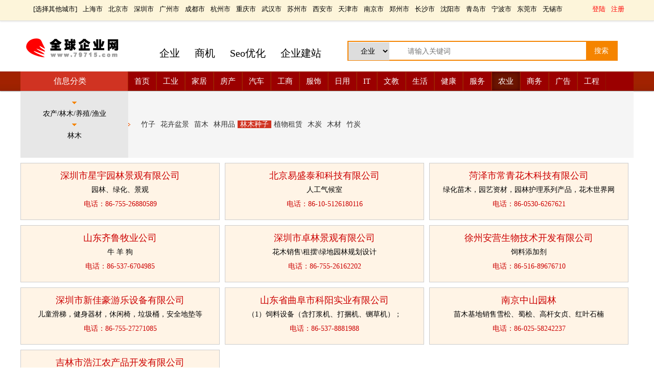

--- FILE ---
content_type: text/html
request_url: http://79715.com/nongye/?linmuzhongzi-35-50-774/
body_size: 10334
content:

<html xmlns="http://www.w3.org/1999/xhtml">
<head>
<meta http-equiv="Content-Type" content="text/html; charset=gb2312" />
<title>林木种子价格 林木种子公司   林木种子厂家 全球企业网</title>
<link rel="stylesheet" type="text/css" href="../css/ciji.css">
<link rel="stylesheet" type="text/css" href="../css/gg.css">
</head>
<body>
<div class="header-top"><div class="header-top1"><div class="header-left">[<a href="/citymore/">选择其他城市</a>] <a href="/city/?361/">上海市</a> <a href="/city/?360/">北京市</a> <a href="/city/?2/">深圳市</a> <a href="/city/?1/">广州市</a> <a href="/city/?183/">成都市</a> <a href="/city/?122/">杭州市</a> <a href="/city/?363/">重庆市</a> <a href="/city/?74/">武汉市</a> <a href="/city/?134/">苏州市</a> <a href="/city/?304/">西安市</a> <a href="/city/?362/">天津市</a> <a href="/city/?133/">南京市</a> <a href="/city/?56/">郑州市</a> <a href="/city/?91/">长沙市</a> <a href="/city/?234/">沈阳市</a> <a href="/city/?156/">青岛市</a> <a href="/city/?124/">宁波市</a> <a href="/city/?4/">东莞市</a> <a href="/city/?137/">无锡市</a></div>
<div class="header-right"><a href="#" id="toggle-login" onClick="HiddenShowdl();">登陆</a> <a href="/reg/">注册</a></div>
</div>
</div>
<div id="login" style="z-index:999999999;position:absolute;margin:0 auto;right:100px;top:40px;display:none;">
	<div class="dlguangbi" onClick="HiddenShowdl();">关闭</div><h1>登录</h1>
	<FORM action=/Login/Login_check2.asp method=POST ame=Form1 onSubmit="return docheck()" name="Form1" class="formdl">
		<input name="UsernameGet" placeholder="用户名" class="input-email-password"/>
		<input type="password" name="PasswordGet" placeholder="密码" class="input-email-password"/>
		<input type="submit" value="登录" class="input-submit" />
	</form>
</div>
<script src='../js/dl-1.js'></script>
<div class="header-kong"></div>
 <div class="toper">
 <div class="toperimage"><a href="http://www.79715.com"><img src="../images/logoflash.gif" width="200" height="60" border="0"></a></div>
  <div class="top2"><a href="/company/">企业</a> <a href="/syjh/">商机</a> <a href="/zs/">Seo优化</a> <a href="/tj/">企业建站</a></div>
  <div class="top3">
<div class="search">
	<form name="searchform" method="post" action="/search/" >			<select name="select">
			<option value="1">企业</option>
			<option value="2">商机</option>
			<option value="3">知识</option>
		</select> <input  name="keyboard"  placeholder="请输入关键词" class="keyss">
		<input type="submit" name="submit" value="搜索" class="sousss">
	</form>
</div>
</div>
 </div>

<div class="header-wrap">
	<div class="navwrap">
		<div id="nav">
				<div class="navbar">
				<a href="/">首页</a>
				<a href="/gongyebig/">工业</a>
				<a href="/jiajubig/">家居</a>
				<a href="/fangchanbig/">房产</a>
				<a href="/qichebig/">汽车</a>
				<a href="/gongshangbig/">工商</a>
				<a href="/fushibig/">服饰</a>
				<a href="/riyongbig/">日用</a>
				<a href="/itbig/">IT</a>
				<a href="/wenjiaobig/">文教</a>
				<a href="/shenghuobig/">生活</a>
				<a href="/jiankangbig/">健康</a>
				<a href="/fuwubig/">服务</a>
				<a href="/nongyebig/" class="current">农业</a>
				<a href="/shangwubig/">商务</a>
				<a href="/guanggaobig/">广告</a>
				<a href="/gongchengbig/">工程</a>
			</div>
			<div class="pros">
				<h2>信息分类</h2>
		</div></div></div></div>

<div class="cimulu">
<div class="cimulu1">
<div style="height:10px;"></div>
<div class="cimulu1-images"></div>
<div class="cimulu1-content">农产/林木/养殖/渔业</div>
<div class="cimulu1-images"></div>
<div class="cimulu1-content">林木</div>
</div>
<div class="cimulu2">
<div class="cimulu2-contentkong"></div>
<div class="cimulu2-content">
<dl><dt><a href="?zhuzi-35-50-770/">竹子</a></dt></dl>

<dl><dt><a href="?huahuipenjing-35-50-771/">花卉盆景</a></dt></dl>

<dl><dt><a href="?miaomu-35-50-772/">苗木</a></dt></dl>

<dl><dt><a href="?linyongpin-35-50-773/">林用品</a></dt></dl>

<dl><dt><a href="?linmuzhongzi-35-50-774/" class="cimulu2-red">林木种子</a></dt></dl>

<dl><dt><a href="?zhiwuzulin-35-50-775/">植物租赁</a></dt></dl>

<dl><dt><a href="?mutan-35-50-776/">木炭</a></dt></dl>

<dl><dt><a href="?mucai-35-50-777/">木材</a></dt></dl>

<dl><dt><a href="?zhutan-35-50-778/">竹炭</a></dt></dl>

</div>
</div>
</div>	


<div class="kuandu1250">
 


<dl class="dlguanggao"><dt><a href="../co/?109045/" target="_blank" class="dlguanggaotitle dlguanggaocolor">深圳市星宇园林景观有限公司</a></dt>
<dd>园林、绿化、景观</dd><dd class="dlguanggaocolor">电话：86-755-26880589</dd></dl>
			  



<dl class="dlguanggao"><dt><a href="../co/?4937/" target="_blank" class="dlguanggaotitle dlguanggaocolor">北京易盛泰和科技有限公司</a></dt>
<dd>人工气候室</dd><dd class="dlguanggaocolor">电话：86-10-5126180116</dd></dl>
			  



<dl class="dlguanggao"><dt><a href="../co/?68753/" target="_blank" class="dlguanggaotitle dlguanggaocolor">菏泽市常青花木科技有限公司</a></dt>
<dd>绿化苗木，园艺资材，园林护理系列产品，花木世界网</dd><dd class="dlguanggaocolor">电话：86-0530-6267621</dd></dl>
			  



<dl class="dlguanggao"><dt><a href="../co/?2278/" target="_blank" class="dlguanggaotitle dlguanggaocolor">山东齐鲁牧业公司</a></dt>
<dd>牛 羊 狗</dd><dd class="dlguanggaocolor">电话：86-537-6704985</dd></dl>
			  



<dl class="dlguanggao"><dt><a href="../co/?2161/" target="_blank" class="dlguanggaotitle dlguanggaocolor">深圳市卓林景观有限公司</a></dt>
<dd>花木销售\租摆\绿地园林规划设计</dd><dd class="dlguanggaocolor">电话：86-755-26162202</dd></dl>
			  



<dl class="dlguanggao"><dt><a href="../co/?8139/" target="_blank" class="dlguanggaotitle dlguanggaocolor">徐州安营生物技术开发有限公司</a></dt>
<dd>饲料添加剂</dd><dd class="dlguanggaocolor">电话：86-516-89676710</dd></dl>
			  



<dl class="dlguanggao"><dt><a href="../co/?235648/" target="_blank" class="dlguanggaotitle dlguanggaocolor">深圳市新佳豪游乐设备有限公司</a></dt>
<dd>儿童滑梯，健身器材，休闲椅，垃圾桶，安全地垫等</dd><dd class="dlguanggaocolor">电话：86-755-27271085</dd></dl>
			  



<dl class="dlguanggao"><dt><a href="../co/?72126/" target="_blank" class="dlguanggaotitle dlguanggaocolor">山东省曲阜市科阳实业有限公司</a></dt>
<dd>（1）饲料设备（含打浆机、打捆机、铡草机）；</dd><dd class="dlguanggaocolor">电话：86-537-8881988</dd></dl>
			  



<dl class="dlguanggao"><dt><a href="../co/?8789/" target="_blank" class="dlguanggaotitle dlguanggaocolor">南京中山园林</a></dt>
<dd>苗木基地销售雪松、蜀桧、高杆女贞、红叶石楠</dd><dd class="dlguanggaocolor">电话：86-025-58242237</dd></dl>
			  



<dl class="dlguanggao"><dt><a href="../co/?2057/" target="_blank" class="dlguanggaotitle dlguanggaocolor">吉林市浩江农产品开发有限公司</a></dt>
<dd>苏籽、芝麻、盐渍苏叶</dd><dd class="dlguanggaocolor">电话：86-432-4108668</dd></dl>
			  

</div>

<div class="xinxi">

<div class="xinxi-left">


<dl>
<dt>
 
</font><font color=#0066ff>[</font><font color="#0066FF">供应</font><font color=#0066ff>]</font><font face="Arial"> 
&nbsp;<a href="../syjhinfo/?43899/">氯化胆碱</a><div style="float:right;height:40px;margin-right:20px;font-size:16px;color:#FF0000">&yen;&nbsp;35</div>
</dt>
<dd>
<div class="xinxi-left-image"> <img src="../manage/qyml/pic/364447.jpg" width="180" height="120"> 
</div>
<div class="xinxi-left-content">氯化胆碱微肥叶面肥原料氯化胆碱现货植物微肥氯化胆碱 叶面肥原料氯化胆碱&#160;
99%氯化胆碱价格水产养殖氯化胆碱农业用氯化胆碱 微肥叶面肥氯化胆碱
    品牌：超凡  20千克/桶 38元/公斤     25公斤/袋36元/公斤   1公斤/40元
食品级氯化胆碱价格20千克桶装   ...</div>
</dd>
<dd style="height:50px;width:880px;line-height:50px;text-indent:25px;font-size:16px;background-color:#fff;text-align:left;"><A TARGET="_blank" HREF="../co/?364447/">郑州超凡化工有限公司</A>
<div class="xinxi-left-phone">徐迎军&nbsp;86-0371-53796626</div>
</dd>
</dl>       


<dl>
<dt>
 
</font><font color=#0066ff>[</font><font color="#0066FF">供应</font><font color=#0066ff>]</font><font face="Arial"> 
&nbsp;<a href="../syjhinfo/?43859/">梁山县建成养殖场</a><div style="float:right;height:40px;margin-right:20px;font-size:16px;color:#FF0000">&yen;&nbsp;面议</div>
</dt>
<dd>
<div class="xinxi-left-image"> <img src="../manage/qyml/pic/182546.gif" width="180" height="120"> 
</div>
<div class="xinxi-left-content">常年外调小尾寒羊、波尔山羊、西门塔尔牛、鲁西黄牛、夏洛莱牛、利木赞、亚洲黄羊、无角陶赛特羊、特克赛尔羊、杜泊羊、萨富克羊、杜寒杂交羊,肉驴,德州驴,种驴 商品驴架子驴年售30万只（头）左右，无一例假冒劣质，均取得了良好的社会效益和经济效益。



&#160; &#160; &#160;牛羊...</div>
</dd>
<dd style="height:50px;width:880px;line-height:50px;text-indent:25px;font-size:16px;background-color:#fff;text-align:left;"><A TARGET="_blank" HREF="../co/?182546/">山东梁山畜牧局牛羊良种大型养殖推广基地</A>
<div class="xinxi-left-phone">陈建成&nbsp;86-0537-7363809</div>
</dd>
</dl>       


<dl>
<dt>
 
</font><font color=#0066ff>[</font><font color="#0066FF">供应</font><font color=#0066ff>]</font><font face="Arial"> 
&nbsp;<a href="../syjhinfo/?43930/">供应精品萨福克种羊黑头杜泊羊</a><div style="float:right;height:40px;margin-right:20px;font-size:16px;color:#FF0000">&yen;&nbsp;900</div>
</dt>
<dd>
<div class="xinxi-left-image"> <img src="../manage/qyml/pic/182546.gif" width="180" height="120"> 
</div>
<div class="xinxi-left-content"> 常年外调小尾寒羊、波尔山羊、西门塔尔牛、鲁西黄牛、夏洛莱牛、利木赞、亚洲黄羊、无角陶赛特羊、特克赛尔羊 、杜泊羊、萨富克羊、海福特牛，肉驴，德州驴，年售30万只（头）左右，无一例假冒劣质，均取得了良好的社会效益和经济效益。
    牛羊养殖好市场，规模养殖效益高。了解市场会引种，管理技术是关键。...</div>
</dd>
<dd style="height:50px;width:880px;line-height:50px;text-indent:25px;font-size:16px;background-color:#fff;text-align:left;"><A TARGET="_blank" HREF="../co/?182546/">山东梁山畜牧局牛羊良种大型养殖推广基地</A>
<div class="xinxi-left-phone">陈建成&nbsp;86-0537-7363809</div>
</dd>
</dl>       


<dl>
<dt>
 
</font><font color=#0066ff>[</font><font color="#0066FF">供应</font><font color=#0066ff>]</font><font face="Arial"> 
&nbsp;<a href="../syjhinfo/?43904/"> 丛生北海道黄杨、 四季常青  1.2米北海道黄杨</a><div style="float:right;height:40px;margin-right:20px;font-size:16px;color:#FF0000">&yen;&nbsp;2</div>
</dt>
<dd>
<div class="xinxi-left-image"> <img src="../images/webpic.jpg" width="180" height="120"> </div>
<div class="xinxi-left-content">  丛生北海道黄杨、 四季常青  1.2米北海道黄杨
北海道黄杨叶革质，有光泽，北海道黄杨倒卵形或椭圆形，长3-5厘米，宽2-3厘米，先端圆阔或急尖，（156-0548-1067潘）基部楔形，边缘具有浅细钝齿；叶柄长约1厘米。聚伞花序5-12花，花序梗长2-5厘米，2-3次分枝，分枝及花序梗均扁壮...</div>
</dd>
<dd style="height:50px;width:880px;line-height:50px;text-indent:25px;font-size:16px;background-color:#fff;text-align:left;"><A TARGET="_blank" HREF="../co/?364484/">泰安华荣农业科技有限公司</A>
<div class="xinxi-left-phone">潘尧刚&nbsp;-538-8916816</div>
</dd>
</dl>       


<dl>
<dt>
 
</font><font color=#0066ff>[</font><font color="#0066FF">供应</font><font color=#0066ff>]</font><font face="Arial"> 
&nbsp;<a href="../syjhinfo/?43903/">我们这款包装机，可包装粮食，和粉尘颗粒，自动封口</a><div style="float:right;height:40px;margin-right:20px;font-size:16px;color:#FF0000">&yen;&nbsp;面议</div>
</dt>
<dd>
<div class="xinxi-left-image"> <img src="../images/webpic.jpg" width="180" height="120"> </div>
<div class="xinxi-left-content">智能包装新范式 | 全行业物料高效封装解决方案
 
科技重新定义包装效率！这款专业级多功能包装机，凭借智能技术与精密设计，成为食品、农业、工业等领域的理想包装伙伴，轻松驾驭面粉、大米等食品原料，花生、大豆等农产品，以及猫砂、石灰、混凝土等工业材料的包装任务。
 
核心优势，重塑生产效能
 ...</div>
</dd>
<dd style="height:50px;width:880px;line-height:50px;text-indent:25px;font-size:16px;background-color:#fff;text-align:left;"><A TARGET="_blank" HREF="../co/?364464/">鹤壁市耀立机械设备有限公司</A>
<div class="xinxi-left-phone">王经理&nbsp;86-392-16663928708</div>
</dd>
</dl>       


<dl>
<dt>
 
</font><font color=#0066ff>[</font><font color="#0066FF">供应</font><font color=#0066ff>]</font><font face="Arial"> 
&nbsp;<a href="../syjhinfo/?43815/">天津潜水泵，热水潜水泵</a><div style="float:right;height:40px;margin-right:20px;font-size:16px;color:#FF0000">&yen;&nbsp;1889</div>
</dt>
<dd>
<div class="xinxi-left-image"> <img src="../images/webpic.jpg" width="180" height="120"> </div>
<div class="xinxi-left-content">天津潜水泵，天津水泵，热水潜水泵，天津潜水电泵，深井潜水泵，&#160;适用范围
&#160;&#160;&#160;&#160;适用于企事业单位如：洗浴中心，小区采暖，企业利用地热能源发电，提取地下高温热水，根据不同的井径我们有不同的规格型号来供用户选择。该设备噪音低，效率高节约电能。
&#1...</div>
</dd>
<dd style="height:50px;width:880px;line-height:50px;text-indent:25px;font-size:16px;background-color:#fff;text-align:left;"><A TARGET="_blank" HREF="../co/?363657/">天津超飞热水潜水泵厂</A>
<div class="xinxi-left-phone">王经理&nbsp;86-22-28698766</div>
</dd>
</dl>       


<dl>
<dt>
 
</font><font color=#0066ff>[</font><font color="#0066FF">供应</font><font color=#0066ff>]</font><font face="Arial"> 
&nbsp;<a href="../syjhinfo/?43647/">养猪大棚建设 猪棚价格</a><div style="float:right;height:40px;margin-right:20px;font-size:16px;color:#FF0000">&yen;&nbsp;55/平</div>
</dt>
<dd>
<div class="xinxi-left-image"> <img src="../images/webpic.jpg" width="180" height="120"> </div>
<div class="xinxi-left-content">宁津县世瑞畜牧设备有限公司拥有多年的畜牧设备制造安装的经验，我们有先进的技术、国内外大型农场规划的经验、高效的工厂运营管理模式作保证，为客户提供优质、具性价比的产品。近年由于政策大力扶持国内农、牧养殖业，自动化养殖已得到大力推广和应用，自动化养殖可大量节约人力、物力资源大规模提高养殖生产效率和质量，...</div>
</dd>
<dd style="height:50px;width:880px;line-height:50px;text-indent:25px;font-size:16px;background-color:#fff;text-align:left;"><A TARGET="_blank" HREF="../co/?363460/">宁津县世瑞畜牧设备有限司</A>
<div class="xinxi-left-phone">牟经理&nbsp;86-534-5561457</div>
</dd>
</dl>       


<dl>
<dt>
 
</font><font color=#0066ff>[</font><font color="#0066FF">供应</font><font color=#0066ff>]</font><font face="Arial"> 
&nbsp;<a href="../syjhinfo/?43648/">养鸡大棚 鸡棚建设</a><div style="float:right;height:40px;margin-right:20px;font-size:16px;color:#FF0000">&yen;&nbsp;55/平</div>
</dt>
<dd>
<div class="xinxi-left-image"> <img src="../images/webpic.jpg" width="180" height="120"> </div>
<div class="xinxi-left-content">宁津县世瑞畜牧设备有限公司拥有多年的畜牧设备制造安装的经验，我们有先进的技术、国内外大型农场规划的经验、高效的工厂运营管理模式作保证，为客户提供优质、具性价比的产品。近年由于政策大力扶持国内农、牧养殖业，自动化养殖已得到大力推广和应用，自动化养殖可大量节约人力、物力资源大规模提高养殖生产效率和质量，...</div>
</dd>
<dd style="height:50px;width:880px;line-height:50px;text-indent:25px;font-size:16px;background-color:#fff;text-align:left;"><A TARGET="_blank" HREF="../co/?363460/">宁津县世瑞畜牧设备有限司</A>
<div class="xinxi-left-phone">牟经理&nbsp;86-534-5561457</div>
</dd>
</dl>       


<dl>
<dt>
 
</font><font color=#0066ff>[</font><font color="#0066FF">供应</font><font color=#0066ff>]</font><font face="Arial"> 
&nbsp;<a href="../syjhinfo/?43779/">雪松价格，香樟树树苗价格</a><div style="float:right;height:40px;margin-right:20px;font-size:16px;color:#FF0000">&yen;&nbsp;雪松价格</div>
</dt>
<dd>
<div class="xinxi-left-image"> <img src="../images/webpic.jpg" width="180" height="120"> </div>
<div class="xinxi-left-content">乌桕价格：（乌桕胸径）5公分-8公分-10公分-15公分-20公分，（乌桕价格/元）30元-150元-250元-700元-1000元。25公分-30公分-35公分-40公分-45公分-50公分，（乌桕价格/元）1400元-2300元-3500元-5000元-8000元。 

雪松价格：雪松树高1...</div>
</dd>
<dd style="height:50px;width:880px;line-height:50px;text-indent:25px;font-size:16px;background-color:#fff;text-align:left;"><A TARGET="_blank" HREF="../co/?363614/">南京市浦口区默客园艺场</A>
<div class="xinxi-left-phone">吴加祥&nbsp;86-25-13851648661</div>
</dd>
</dl>       


<dl>
<dt>
 
</font><font color=#0066ff>[</font><font color="#0066FF">供应</font><font color=#0066ff>]</font><font face="Arial"> 
&nbsp;<a href="../syjhinfo/?43778/">雪松，雪松价格</a><div style="float:right;height:40px;margin-right:20px;font-size:16px;color:#FF0000">&yen;&nbsp;雪松价格</div>
</dt>
<dd>
<div class="xinxi-left-image"> <img src="../images/webpic.jpg" width="180" height="120"> </div>
<div class="xinxi-left-content">本场常年供应各种城市绿化,苗圃定植及公路行道树等多种绿化苗木：雪松~广玉兰~红叶石楠~龙柏~马卦木~枫香~大叶女贞~紫薇~樱花~红枫~石楠~红叶李~重阳木~白玉兰~栾树~桂花~香樟~杜英~无患子~蜀桧~七叶树~朴树~乌桕~黄连木~椿树~杜仲~法桐~青桐~棕榈~等多种乔木、灌木、藤木、草坪，近百个品种...</div>
</dd>
<dd style="height:50px;width:880px;line-height:50px;text-indent:25px;font-size:16px;background-color:#fff;text-align:left;"><A TARGET="_blank" HREF="../co/?363614/">南京市浦口区默客园艺场</A>
<div class="xinxi-left-phone">吴加祥&nbsp;86-25-13851648661</div>
</dd>
</dl>       


<dl>
<dt>
 
</font><font color=#0066ff>[</font><font color="#0066FF">供应</font><font color=#0066ff>]</font><font face="Arial"> 
&nbsp;<a href="../syjhinfo/?43715/"> 出售鸡笼鸽子笼兔子笼鸟笼鹌鹑笼鹧鸪笼运输笼龙猫笼竹鼠笼 铁</a><div style="float:right;height:40px;margin-right:20px;font-size:16px;color:#FF0000">&yen;&nbsp;150</div>
</dt>
<dd>
<div class="xinxi-left-image"> <img src="../images/webpic.jpg" width="180" height="120"> </div>
<div class="xinxi-left-content">    小大养殖笼具厂生产阶梯式鹌鹑笼 立柱式鹌鹑笼 鹌鹑育雏笼 自动集蛋鹌鹑笼 母兔笼 肉兔笼 种兔笼 獭兔笼 仔母兔笼 商品兔笼 宠物兔笼 青年兔笼 欧式兔笼 瓷砖兔笼 免清粪兔笼 品字形兔笼 三层九位兔笼 三层十二位兔笼 四层二十四位兔笼 铁丝网底兔笼 竹板底兔笼 塑料板底兔笼 蛋鸽笼 肉鸽笼...</div>
</dd>
<dd style="height:50px;width:880px;line-height:50px;text-indent:25px;font-size:16px;background-color:#fff;text-align:left;"><A TARGET="_blank" HREF="../co/?363354/">小大养殖笼具厂</A>
<div class="xinxi-left-phone">吕彦君&nbsp;86-318-7506663</div>
</dd>
</dl>       


<dl>
<dt>
 
</font><font color=#0066ff>[</font><font color="#0066FF">供应</font><font color=#0066ff>]</font><font face="Arial"> 
&nbsp;<a href="../syjhinfo/?43657/">售鸽笼门兔笼门鹌鹑笼鹧鸪笼鸡笼鸽子笼兔子笼宠物笼运输笼</a><div style="float:right;height:40px;margin-right:20px;font-size:16px;color:#FF0000">&yen;&nbsp;150</div>
</dt>
<dd>
<div class="xinxi-left-image"> <img src="../images/webpic.jpg" width="180" height="120"> </div>
<div class="xinxi-left-content">    小大养殖笼具厂生产各种鸡鸽兔笼 狐狸笼 鹌鹑笼 貉子笼 貂笼 兔子笼 鸽子笼 鸡笼 竹鼠笼 鹧鸪笼 果子狸笼 育雏笼 育肥笼 周转笼 运输笼 八哥笼 鹦鹉笼 鸟笼 宠物笼 运输笼 折叠笼 家用小型养殖笼具 水泥笼配件 笼底 笼门 塑料网 围墙网等养殖设备及笼具组装用具
    产品主要有：...</div>
</dd>
<dd style="height:50px;width:880px;line-height:50px;text-indent:25px;font-size:16px;background-color:#fff;text-align:left;"><A TARGET="_blank" HREF="../co/?363354/">小大养殖笼具厂</A>
<div class="xinxi-left-phone">吕彦君&nbsp;86-318-7506663</div>
</dd>
</dl>       


<dl>
<dt>
 
</font><font color=#0066ff>[</font><font color="#0066FF">供应</font><font color=#0066ff>]</font><font face="Arial"> 
&nbsp;<a href="../syjhinfo/?43673/">腐植酸钠厂家</a><div style="float:right;height:40px;margin-right:20px;font-size:16px;color:#FF0000">&yen;&nbsp;2元/公斤</div>
</dt>
<dd>
<div class="xinxi-left-image"> <img src="../images/webpic.jpg" width="180" height="120"> </div>
<div class="xinxi-left-content">清晨腐植酸钠简介：

主要性能： 
      腐植酸钠是一种高分子非均一的芳香族，是多羟基、羧酸的钠盐，外观为黑色粉状、晶状固体。溶于水，呈碱性。具有离子交换、吸附、络合、螯合、絮凝、粘结等多种功能。

主要规格：
水溶性（干基计）           75.0 
腐植酸 （干基计）...</div>
</dd>
<dd style="height:50px;width:880px;line-height:50px;text-indent:25px;font-size:16px;background-color:#fff;text-align:left;"><A TARGET="_blank" HREF="../co/?363321/">濮阳市清晨化工有限公司</A>
<div class="xinxi-left-phone">胥经理&nbsp;86-393-2238351</div>
</dd>
</dl>       


<dl>
<dt>
 
</font><font color=#0066ff>[</font><font color="#0066FF">供应</font><font color=#0066ff>]</font><font face="Arial"> 
&nbsp;<a href="../syjhinfo/?43672/">土壤抗旱保水剂</a><div style="float:right;height:40px;margin-right:20px;font-size:16px;color:#FF0000">&yen;&nbsp;10元/公斤</div>
</dt>
<dd>
<div class="xinxi-left-image"> <img src="../images/webpic.jpg" width="180" height="120"> </div>
<div class="xinxi-left-content">保水剂是一种吸水能力特别强的功能高分子材料，可反复释水、吸水，因此农业上人们把它比喻为"微型水库"。同时，它还能吸收肥料、农药、并缓慢释放，增加肥效、药效。该产品广泛用于农业、林业、大田经济作物、植树造林、园林绿化等方面。



保水剂的主要功能:

1.保水.保水剂不溶于水,但能吸收相...</div>
</dd>
<dd style="height:50px;width:880px;line-height:50px;text-indent:25px;font-size:16px;background-color:#fff;text-align:left;"><A TARGET="_blank" HREF="../co/?363321/">濮阳市清晨化工有限公司</A>
<div class="xinxi-left-phone">胥经理&nbsp;86-393-2238351</div>
</dd>
</dl>       


<dl>
<dt>
 
</font><font color=#0066ff>[</font><font color="#0066FF">供应</font><font color=#0066ff>]</font><font face="Arial"> 
&nbsp;<a href="../syjhinfo/?43624/">供应20%泰万菌素包被微丸掩味代加工</a><div style="float:right;height:40px;margin-right:20px;font-size:16px;color:#FF0000">&yen;&nbsp;电议</div>
</dt>
<dd>
<div class="xinxi-left-image"> <img src="../images/webpic.jpg" width="180" height="120"> </div>
<div class="xinxi-left-content">20%泰万菌素

 

规格：20%

 

包装：25kg/箱

 

特点：应用固体分散及包合技术，研制生产出20%泰万菌素，在溶解性及适口性方面取得突出效果：

 

    1、溶解性，100ml水中溶解20%泰妙菌素10g，澄清透明，远远好于市场上同类产品，...</div>
</dd>
<dd style="height:50px;width:880px;line-height:50px;text-indent:25px;font-size:16px;background-color:#fff;text-align:left;"><A TARGET="_blank" HREF="../co/?363350/">临沂环世微丸科技有限公司</A>
<div class="xinxi-left-phone">张女士&nbsp;86-539-7109220</div>
</dd>
</dl>       

</div>


<div class="xinxi-right">
<div class="xinxi-right-zhishi">企业</div>
<div class="xinxi-right-more"><a href="../company/">更多...</a></div>
<div style="width:300px;height:10px;margin:0 auto;float:left;"></div>
<ul>

<li style="line-height:30px;height:30px;float:left;width:200px;"><a href="/co/?728/">肇庆万亚电子科技有限公司深</a>&nbsp; <span class="xinxi-right-newdate"></span></li>

<li style="line-height:30px;height:30px;float:left;width:200px;"><a href="/co/?1381/">北海凯特化工填料有限公司</a>&nbsp; <span class="xinxi-right-newdate"></span></li>

<li style="line-height:30px;height:30px;float:left;width:200px;"><a href="/co/?1552/">深圳市三元晶液晶显示科技有</a>&nbsp; <span class="xinxi-right-newdate"></span></li>

<li style="line-height:30px;height:30px;float:left;width:200px;"><a href="/co/?1889/">石家庄昊辰化工科技有限公司</a>&nbsp; <span class="xinxi-right-newdate"></span></li>

<li style="line-height:30px;height:30px;float:left;width:200px;"><a href="/co/?2846/">深圳市丰凌制冷工程设备有限</a>&nbsp; <span class="xinxi-right-newdate"></span></li>

<li style="line-height:30px;height:30px;float:left;width:200px;"><a href="/co/?5283/">奥德机械(上海)有限公司</a>&nbsp; <span class="xinxi-right-newdate"></span></li>

<li style="line-height:30px;height:30px;float:left;width:200px;"><a href="/co/?5839/">深圳市众为兴数控技术有限公</a>&nbsp; <span class="xinxi-right-newdate"></span></li>

<li style="line-height:30px;height:30px;float:left;width:200px;"><a href="/co/?5865/">深圳远大数码科技有限公司</a>&nbsp; <span class="xinxi-right-newdate"></span></li>

<li style="line-height:30px;height:30px;float:left;width:200px;"><a href="/co/?5870/">临沂珠穆朗玛电子有限公司</a>&nbsp; <span class="xinxi-right-newdate"></span></li>

<li style="line-height:30px;height:30px;float:left;width:200px;"><a href="/co/?5910/">深圳市国信通信技术有限公司</a>&nbsp; <span class="xinxi-right-newdate"></span></li>

<li style="line-height:30px;height:30px;float:left;width:200px;"><a href="/co/?19591/">深圳市映画传媒广告公司</a>&nbsp; <span class="xinxi-right-newdate"></span></li>

<li style="line-height:30px;height:30px;float:left;width:200px;"><a href="/co/?28710/">志群飞塑胶（深圳）有限公司</a>&nbsp; <span class="xinxi-right-newdate"></span></li>

<li style="line-height:30px;height:30px;float:left;width:200px;"><a href="/co/?43190/">桂林自动化公司</a>&nbsp; <span class="xinxi-right-newdate"></span></li>

<li style="line-height:30px;height:30px;float:left;width:200px;"><a href="/co/?75960/">深圳市华鑫计量仪器有限公司</a>&nbsp; <span class="xinxi-right-newdate"></span></li>

<li style="line-height:30px;height:30px;float:left;width:200px;"><a href="/co/?79060/">杭州新松立新型护栏有限公司</a>&nbsp; <span class="xinxi-right-newdate"></span></li>

<li style="line-height:30px;height:30px;float:left;width:200px;"><a href="/co/?79728/">惠州飞歌影视制作公司</a>&nbsp; <span class="xinxi-right-newdate"></span></li>

</ul>
</div>
</div>
<div class="xinxi-fenye">
<span class='xinxi-fenye-span'>1</span>&nbsp;&nbsp;<a href=?linmuzhongzi-35-50-774/2/ >2</a>&nbsp;&nbsp;<a href=?linmuzhongzi-35-50-774/3/ >3</a>&nbsp;&nbsp;<a href=?linmuzhongzi-35-50-774/4/ >4</a>&nbsp;&nbsp;<a href=?linmuzhongzi-35-50-774/5/ >5</a>&nbsp;&nbsp;<a href=?linmuzhongzi-35-50-774/6/ >6</a>&nbsp;&nbsp;<a href=?linmuzhongzi-35-50-774/7/ >7</a>&nbsp;&nbsp;<a href=?linmuzhongzi-35-50-774/8/ >8</a>&nbsp;&nbsp;<a href=?linmuzhongzi-35-50-774/9/ >9</a>&nbsp;&nbsp;<a href=?linmuzhongzi-35-50-774/10/ >10</a>&nbsp;&nbsp;
<span class="xinxi-fenye-gong">共40页</span>

</div>
<div class="city-bottom">
<div class="city-bottom-1"><strong>一线：</strong></div>
<div class="city-bottom-12"><a href="../citypro/?linmuzhongzi-35-50-774-city361/" title="上海林木种子">上海市</a> <a href="../citypro/?linmuzhongzi-35-50-774-city360/" title="北京林木种子">北京市</a> <a href="../citypro/?linmuzhongzi-35-50-774-city2/" title="深圳林木种子">深圳市</a> <a href="../citypro/?linmuzhongzi-35-50-774-city1/" title="广州林木种子">广州市</a>&nbsp;&nbsp;&nbsp;&nbsp;<strong>新一线：</strong><a href="../citypro/?linmuzhongzi-35-50-774-city183/" title="成都林木种子">成都市</a> <a href="../citypro/?linmuzhongzi-35-50-774-city122/" title="杭州林木种子">杭州市</a> <a href="../citypro/?linmuzhongzi-35-50-774-city363/" title="重庆林木种子">重庆市</a>  <a href="../citypro/?linmuzhongzi-35-50-774-city74/" title="武汉林木种子">武汉市</a>  <a href="../citypro/?linmuzhongzi-35-50-774-city134/" title="苏州林木种子">苏州市</a>  <a href="../citypro/?linmuzhongzi-35-50-774-city304/" title="西安林木种子">西安市</a>  <a href="../citypro/?linmuzhongzi-35-50-774-city362/" title="天津林木种子">天津市</a>  <a href="../citypro/?linmuzhongzi-35-50-774-city133/" title="南京林木种子">南京市</a>  <a href="../citypro/?linmuzhongzi-35-50-774-city56/" title="郑州林木种子">郑州市</a>  <a href="../citypro/?linmuzhongzi-35-50-774-city91/" title="长沙林木种子">长沙市</a>  <a href="../citypro/?linmuzhongzi-35-50-774-city234/" title="沈阳林木种子">沈阳市</a>  <a href="../citypro/?linmuzhongzi-35-50-774-city156/" title="青岛林木种子">青岛市</a>  <a href="../citypro/?linmuzhongzi-35-50-774-city124/" title="宁波林木种子">宁波市</a>  <a href="../citypro/?linmuzhongzi-35-50-774-city4/" title="东莞林木种子">东莞市</a>  <a href="../citypro/?linmuzhongzi-35-50-774-city137/" title="无锡林木种子">无锡市</a>&nbsp;&nbsp;&nbsp;&nbsp;<a href="../citypro/?linmuzhongzi-35-50-774/">更多城市</a></div>
</div>

<div class="bottom">
<div class="bottom-1">
<a href="/">首页</a> <a href="/gongyebig/">工业</a> <a href="/jiajubig/">家居</a> <a href="/fangchanbig/">房产</a> <a href="/qichebig/">汽车</a> <a href="/gongshangbig/">工商</a> <a href="/fushibig/">服饰</a> <a href="/riyongbig/">日用</a> <a href="/itbig/">IT</a> <a href="/wenjiaobig/">文教</a> <a href="/shenghuobig/">生活</a> <a href="/jiankangbig/">健康</a> <a href="/fuwubig/">服务</a> <a href="/nongyebig/">农业</a> <a href="/shangwubig/">商务</a> <a href="/guanggaobig/">广告</a>
 <a href="/gongchengbig/">工程</a></div>
</div>
<div style="width:100%;height:50px;line-height:50px;text-align:center;float:left;margin:0 auto;color:#999999;">
版权所有 &copy; 2005-2025 全球企业网 举报投诉:13510676752 </div>
<div style="width:100%;height:40px;line-height:30px;text-align:center;float:left;margin:0 auto;color:#999999;"><a href="http://www.79715.com/">b2b商务网站</a> <a href="http://www.79715.com/">网络推广平台</a> </div>

</body>
</html>
